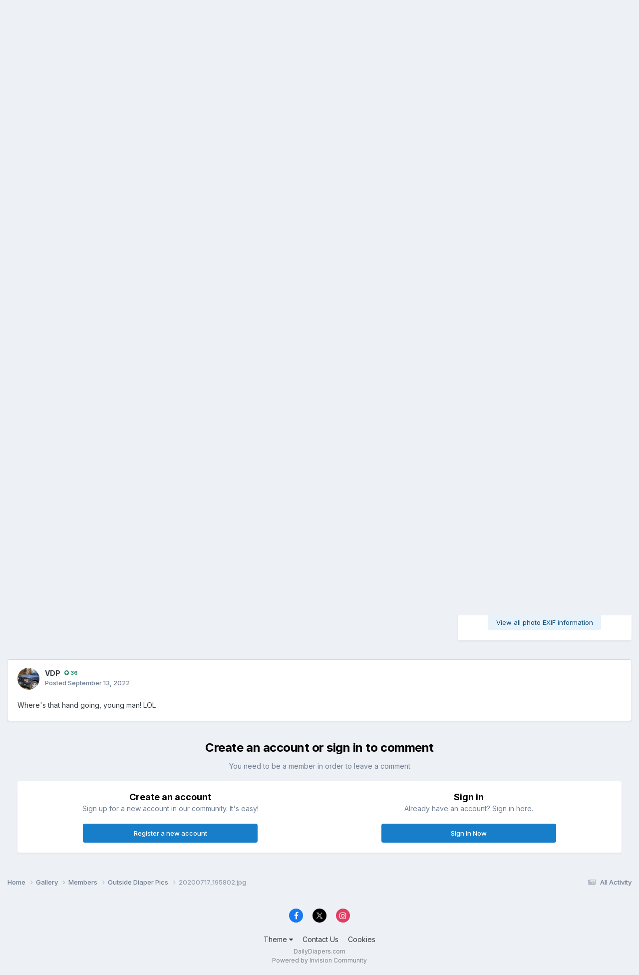

--- FILE ---
content_type: text/html;charset=UTF-8
request_url: https://www.dailydiapers.com/board/index.php?/gallery/image/50931-20200717_195802jpg/&tab=comments
body_size: 13904
content:
<!DOCTYPE html>
<html lang="en-US" dir="ltr">
	<head>
		<meta charset="utf-8">
		<title>20200717_195802.jpg - Members - [DD] Boards &amp; Chat</title>
		
			<script>
  (function(i,s,o,g,r,a,m){i['GoogleAnalyticsObject']=r;i[r]=i[r]||function(){
  (i[r].q=i[r].q||[]).push(arguments)},i[r].l=1*new Date();a=s.createElement(o),
  m=s.getElementsByTagName(o)[0];a.async=1;a.src=g;m.parentNode.insertBefore(a,m)
  })(window,document,'script','//www.google-analytics.com/analytics.js','ga');

  ga('create', 'UA-36111189-1', 'auto');
  ga('send', 'pageview');

</script>
		
		

	<meta name="viewport" content="width=device-width, initial-scale=1">



	<meta name="twitter:card" content="summary_large_image" />


	
		<meta name="twitter:site" content="@DDiapers" />
	



	
		
			
				<meta property="og:title" content="20200717_195802.jpg">
			
		
	

	
		
			
				<meta property="og:type" content="website">
			
		
	

	
		
			
				<meta property="og:url" content="https://www.dailydiapers.com/board/index.php?/gallery/image/50931-20200717_195802jpg/">
			
		
	

	
		
			
		
	

	
		
			
		
	

	
		
			
				<meta property="og:updated_time" content="2022-08-19T00:27:59Z">
			
		
	

	
		
			
				<meta name="keywords" content="public, diaper, diaper boy, outside diapers, twink, wetdiaper, vacation, diaper lover">
			
		
	

	
		
			
				<meta property="og:image" content="https://www.dailydiapers.com/board/uploads/monthly_2022_08/large.20200717_195802.jpg.326c3c8b3be372ce079461e4fa600a56.jpg">
			
		
	

	
		
			
				<meta property="og:image:type" content="image/jpeg">
			
		
	

	
		
			
				
					<meta property="og:object:tag" content="public">
				
					<meta property="og:object:tag" content="diaper">
				
					<meta property="og:object:tag" content="diaper boy">
				
					<meta property="og:object:tag" content="outside diapers">
				
					<meta property="og:object:tag" content="twink">
				
					<meta property="og:object:tag" content="wetdiaper">
				
					<meta property="og:object:tag" content="vacation">
				
					<meta property="og:object:tag" content="diaper lover">
				
			
		
	

	
		
			
				<meta property="og:site_name" content="[DD] Boards &amp; Chat">
			
		
	

	
		
			
				<meta property="og:locale" content="en_US">
			
		
	


	
		<link rel="canonical" href="https://www.dailydiapers.com/board/index.php?/gallery/image/50931-20200717_195802jpg/" />
	

	
		<link rel="preload" href="https://www.dailydiapers.com/board/uploads/monthly_2022_08/large.20200717_195802.jpg.326c3c8b3be372ce079461e4fa600a56.jpg" as="image" type="image/jpeg" />
	





<link rel="manifest" href="https://www.dailydiapers.com/board/index.php?/manifest.webmanifest/">
<meta name="msapplication-config" content="https://www.dailydiapers.com/board/index.php?/browserconfig.xml/">
<meta name="msapplication-starturl" content="/">
<meta name="application-name" content="[DD] Boards & Chat">
<meta name="apple-mobile-web-app-title" content="[DD] Boards & Chat">

	<meta name="theme-color" content="#ffffff">










<link rel="preload" href="//www.dailydiapers.com/board/applications/core/interface/font/fontawesome-webfont.woff2?v=4.7.0" as="font" crossorigin="anonymous">
		


	<link rel="preconnect" href="https://fonts.googleapis.com">
	<link rel="preconnect" href="https://fonts.gstatic.com" crossorigin>
	
		<link href="https://fonts.googleapis.com/css2?family=Inter:wght@300;400;500;600;700&display=swap" rel="stylesheet">
	



	<link rel='stylesheet' href='https://www.dailydiapers.com/board/uploads/css_built_1/341e4a57816af3ba440d891ca87450ff_framework.css?v=4f1bb2740c1760107726' media='all'>

	<link rel='stylesheet' href='https://www.dailydiapers.com/board/uploads/css_built_1/05e81b71abe4f22d6eb8d1a929494829_responsive.css?v=4f1bb2740c1760107726' media='all'>

	<link rel='stylesheet' href='https://www.dailydiapers.com/board/uploads/css_built_1/90eb5adf50a8c640f633d47fd7eb1778_core.css?v=4f1bb2740c1760107726' media='all'>

	<link rel='stylesheet' href='https://www.dailydiapers.com/board/uploads/css_built_1/5a0da001ccc2200dc5625c3f3934497d_core_responsive.css?v=4f1bb2740c1760107726' media='all'>

	<link rel='stylesheet' href='https://www.dailydiapers.com/board/uploads/css_built_1/37c6452ea623de41c991284837957128_gallery.css?v=4f1bb2740c1760107726' media='all'>

	<link rel='stylesheet' href='https://www.dailydiapers.com/board/uploads/css_built_1/22e9af7d7c6ac7ddc7db0f1b0d471efc_gallery_responsive.css?v=4f1bb2740c1760107726' media='all'>

	<link rel='stylesheet' href='https://www.dailydiapers.com/board/uploads/css_built_1/8a32dcbf06236254181d222455063219_global.css?v=4f1bb2740c1760107726' media='all'>





<link rel='stylesheet' href='https://www.dailydiapers.com/board/uploads/css_built_1/258adbb6e4f3e83cd3b355f84e3fa002_custom.css?v=4f1bb2740c1760107726' media='all'>




		
		

	</head>
	<body class="ipsApp ipsApp_front ipsJS_none ipsClearfix" data-controller="core.front.core.app"  data-message=""  data-pageapp="gallery" data-pagelocation="front" data-pagemodule="gallery" data-pagecontroller="view" data-pageid="50931"  >
      <a href="#ipsLayout_mainArea" class="ipsHide" title="Go to main content on this page" accesskey="m">Jump to content</a>
		
			<div id="ipsLayout_header" class="ipsClearfix">
				





				<header>
					<div class="ipsLayout_container">
						


<a href='https://www.dailydiapers.com/board/' id='elLogo' accesskey='1'><img src="https://www.dailydiapers.com/board/uploads/monthly_2021_11/DDweb-02.png.0c06f38ea7c6e581d61ce22dffdea106.png" alt='[DD] Boards &amp; Chat'></a>

						

	<ul id="elUserNav" class="ipsList_inline cSignedOut ipsResponsive_showDesktop">
		
        
		
        
        
            
            
	


	<li class='cUserNav_icon ipsHide' id='elCart_container'></li>
	<li class='elUserNav_sep ipsHide' id='elCart_sep'></li>

<li id="elSignInLink">
                <a href="https://www.dailydiapers.com/board/index.php?/login/" data-ipsmenu-closeonclick="false" data-ipsmenu id="elUserSignIn">
                    Existing user? Sign In  <i class="fa fa-caret-down"></i>
                </a>
                
<div id='elUserSignIn_menu' class='ipsMenu ipsMenu_auto ipsHide'>
	<form accept-charset='utf-8' method='post' action='https://www.dailydiapers.com/board/index.php?/login/'>
		<input type="hidden" name="csrfKey" value="533a113adf767b43395978399e6ee2fb">
		<input type="hidden" name="ref" value="aHR0cHM6Ly93d3cuZGFpbHlkaWFwZXJzLmNvbS9ib2FyZC9pbmRleC5waHA/L2dhbGxlcnkvaW1hZ2UvNTA5MzEtMjAyMDA3MTdfMTk1ODAyanBnLyZ0YWI9Y29tbWVudHM=">
		<div data-role="loginForm">
			
			
			
				
<div class="ipsPad ipsForm ipsForm_vertical">
	<h4 class="ipsType_sectionHead">Sign In</h4>
	<br><br>
	<ul class='ipsList_reset'>
		<li class="ipsFieldRow ipsFieldRow_noLabel ipsFieldRow_fullWidth">
			
			
				<input type="text" placeholder="Display Name" name="auth" autocomplete="username">
			
		</li>
		<li class="ipsFieldRow ipsFieldRow_noLabel ipsFieldRow_fullWidth">
			<input type="password" placeholder="Password" name="password" autocomplete="current-password">
		</li>
		<li class="ipsFieldRow ipsFieldRow_checkbox ipsClearfix">
			<span class="ipsCustomInput">
				<input type="checkbox" name="remember_me" id="remember_me_checkbox" value="1" checked aria-checked="true">
				<span></span>
			</span>
			<div class="ipsFieldRow_content">
				<label class="ipsFieldRow_label" for="remember_me_checkbox">Remember me</label>
				<span class="ipsFieldRow_desc">Not recommended on shared computers</span>
			</div>
		</li>
		<li class="ipsFieldRow ipsFieldRow_fullWidth">
			<button type="submit" name="_processLogin" value="usernamepassword" class="ipsButton ipsButton_primary ipsButton_small" id="elSignIn_submit">Sign In</button>
			
				<p class="ipsType_right ipsType_small">
					
						<a href='https://www.dailydiapers.com/board/index.php?/lostpassword/' data-ipsDialog data-ipsDialog-title='Forgot your password?'>
					
					Forgot your password?</a>
				</p>
			
		</li>
	</ul>
</div>
			
		</div>
	</form>
</div>
            </li>
            
        
		
			<li>
				
					<a href="https://www.dailydiapers.com/board/index.php?/register/"  id="elRegisterButton" class="ipsButton ipsButton_normal ipsButton_primary">Sign Up</a>
				
			</li>
		
	</ul>

						
<ul class='ipsMobileHamburger ipsList_reset ipsResponsive_hideDesktop'>
	<li data-ipsDrawer data-ipsDrawer-drawerElem='#elMobileDrawer'>
		<a href='#'>
			
			
				
			
			
			
			<i class='fa fa-navicon'></i>
		</a>
	</li>
</ul>
					</div>
				</header>
				

	<nav data-controller='core.front.core.navBar' class=' ipsResponsive_showDesktop'>
		<div class='ipsNavBar_primary ipsLayout_container '>
			<ul data-role="primaryNavBar" class='ipsClearfix'>
				


	
		
		
		<li  id='elNavSecondary_1' data-role="navBarItem" data-navApp="core" data-navExt="CustomItem">
			
			
				<a href="https://www.dailydiapers.com/board/"  data-navItem-id="1" >
					Browse<span class='ipsNavBar_active__identifier'></span>
				</a>
			
			
				<ul class='ipsNavBar_secondary ipsHide' data-role='secondaryNavBar'>
					


	
		
		
		<li  id='elNavSecondary_3' data-role="navBarItem" data-navApp="forums" data-navExt="Forums">
			
			
				<a href="https://www.dailydiapers.com/board/index.php"  data-navItem-id="3" >
					Forums<span class='ipsNavBar_active__identifier'></span>
				</a>
			
			
		</li>
	
	

	
	

	
		
		
		<li  id='elNavSecondary_10' data-role="navBarItem" data-navApp="core" data-navExt="AllActivity">
			
			
				<a href="https://www.dailydiapers.com/board/index.php?/discover/"  data-navItem-id="10" >
					All Activity<span class='ipsNavBar_active__identifier'></span>
				</a>
			
			
		</li>
	
	

	
		
		
		<li  id='elNavSecondary_11' data-role="navBarItem" data-navApp="core" data-navExt="YourActivityStreams">
			
			
				<a href="#"  data-navItem-id="11" >
					My Activity Streams<span class='ipsNavBar_active__identifier'></span>
				</a>
			
			
		</li>
	
	

	
		
		
		<li  id='elNavSecondary_8' data-role="navBarItem" data-navApp="core" data-navExt="StaffDirectory">
			
			
				<a href="https://www.dailydiapers.com/board/index.php?/staff/"  data-navItem-id="8" >
					Staff<span class='ipsNavBar_active__identifier'></span>
				</a>
			
			
		</li>
	
	

	
		
		
		<li  id='elNavSecondary_9' data-role="navBarItem" data-navApp="core" data-navExt="OnlineUsers">
			
			
				<a href="https://www.dailydiapers.com/board/index.php?/online/"  data-navItem-id="9" >
					Online Users<span class='ipsNavBar_active__identifier'></span>
				</a>
			
			
		</li>
	
	

	
		
		
		<li  id='elNavSecondary_24' data-role="navBarItem" data-navApp="core" data-navExt="Leaderboard">
			
			
				<a href="https://www.dailydiapers.com/board/index.php?/leaderboard/"  data-navItem-id="24" >
					Leaderboard<span class='ipsNavBar_active__identifier'></span>
				</a>
			
			
		</li>
	
	

	
		
		
		<li  id='elNavSecondary_17' data-role="navBarItem" data-navApp="cms" data-navExt="Pages">
			
			
				<a href="https://www.dailydiapers.com/board/index.php?/shop/"  data-navItem-id="17" >
					Shopping<span class='ipsNavBar_active__identifier'></span>
				</a>
			
			
		</li>
	
	

					<li class='ipsHide' id='elNavigationMore_1' data-role='navMore'>
						<a href='#' data-ipsMenu data-ipsMenu-appendTo='#elNavigationMore_1' id='elNavigationMore_1_dropdown'>More <i class='fa fa-caret-down'></i></a>
						<ul class='ipsHide ipsMenu ipsMenu_auto' id='elNavigationMore_1_dropdown_menu' data-role='moreDropdown'></ul>
					</li>
				</ul>
			
		</li>
	
	

	
		
		
			
		
		<li class='ipsNavBar_active' data-active id='elNavSecondary_4' data-role="navBarItem" data-navApp="gallery" data-navExt="Gallery">
			
			
				<a href="https://www.dailydiapers.com/board/index.php?/gallery/"  data-navItem-id="4" data-navDefault>
					Gallery<span class='ipsNavBar_active__identifier'></span>
				</a>
			
			
		</li>
	
	

	
		
		
		<li  id='elNavSecondary_5' data-role="navBarItem" data-navApp="blog" data-navExt="Blogs">
			
			
				<a href="https://www.dailydiapers.com/board/index.php?/blogs/"  data-navItem-id="5" >
					Blogs<span class='ipsNavBar_active__identifier'></span>
				</a>
			
			
		</li>
	
	

	
		
		
		<li  id='elNavSecondary_45' data-role="navBarItem" data-navApp="cms" data-navExt="Pages">
			
			
				<a href="https://www.dailydiapers.com/board/index.php?/chat/"  data-navItem-id="45" >
					Chat<span class='ipsNavBar_active__identifier'></span>
				</a>
			
			
		</li>
	
	

	
		
		
		<li  id='elNavSecondary_28' data-role="navBarItem" data-navApp="nexus" data-navExt="Store">
			
			
				<a href="https://www.dailydiapers.com/board/index.php?/store/"  data-navItem-id="28" >
					Store<span class='ipsNavBar_active__identifier'></span>
				</a>
			
			
				<ul class='ipsNavBar_secondary ipsHide' data-role='secondaryNavBar'>
					


	
		
		
		<li  id='elNavSecondary_29' data-role="navBarItem" data-navApp="nexus" data-navExt="Donations">
			
			
				<a href="https://www.dailydiapers.com/board/index.php?/clients/donations/"  data-navItem-id="29" >
					Donations<span class='ipsNavBar_active__identifier'></span>
				</a>
			
			
		</li>
	
	

	
	

	
	

	
	

					<li class='ipsHide' id='elNavigationMore_28' data-role='navMore'>
						<a href='#' data-ipsMenu data-ipsMenu-appendTo='#elNavigationMore_28' id='elNavigationMore_28_dropdown'>More <i class='fa fa-caret-down'></i></a>
						<ul class='ipsHide ipsMenu ipsMenu_auto' id='elNavigationMore_28_dropdown_menu' data-role='moreDropdown'></ul>
					</li>
				</ul>
			
		</li>
	
	

	
	

	
		
		
		<li  id='elNavSecondary_44' data-role="navBarItem" data-navApp="core" data-navExt="Clubs">
			
			
				<a href="https://www.dailydiapers.com/board/index.php?/clubs/"  data-navItem-id="44" >
					Clubs<span class='ipsNavBar_active__identifier'></span>
				</a>
			
			
		</li>
	
	

	
		
		
		<li  id='elNavSecondary_46' data-role="navBarItem" data-navApp="nexus" data-navExt="Subscriptions">
			
			
				<a href="https://www.dailydiapers.com/board/index.php?/subscriptions/"  data-navItem-id="46" >
					Subscriptions<span class='ipsNavBar_active__identifier'></span>
				</a>
			
			
		</li>
	
	

				<li class='ipsHide' id='elNavigationMore' data-role='navMore'>
					<a href='#' data-ipsMenu data-ipsMenu-appendTo='#elNavigationMore' id='elNavigationMore_dropdown'>More</a>
					<ul class='ipsNavBar_secondary ipsHide' data-role='secondaryNavBar'>
						<li class='ipsHide' id='elNavigationMore_more' data-role='navMore'>
							<a href='#' data-ipsMenu data-ipsMenu-appendTo='#elNavigationMore_more' id='elNavigationMore_more_dropdown'>More <i class='fa fa-caret-down'></i></a>
							<ul class='ipsHide ipsMenu ipsMenu_auto' id='elNavigationMore_more_dropdown_menu' data-role='moreDropdown'></ul>
						</li>
					</ul>
				</li>
			</ul>
			

	<div id="elSearchWrapper">
		<div id='elSearch' data-controller="core.front.core.quickSearch">
			<form accept-charset='utf-8' action='//www.dailydiapers.com/board/index.php?/search/&amp;do=quicksearch' method='post'>
                <input type='search' id='elSearchField' placeholder='Search...' name='q' autocomplete='off' aria-label='Search'>
                <details class='cSearchFilter'>
                    <summary class='cSearchFilter__text'></summary>
                    <ul class='cSearchFilter__menu'>
                        
                        <li><label><input type="radio" name="type" value="all"  checked><span class='cSearchFilter__menuText'>Everywhere</span></label></li>
                        
                            
                                <li><label><input type="radio" name="type" value='contextual_{&quot;type&quot;:&quot;gallery_image&quot;,&quot;nodes&quot;:2}'><span class='cSearchFilter__menuText'>This Category</span></label></li>
                            
                                <li><label><input type="radio" name="type" value='contextual_{&quot;type&quot;:&quot;gallery_image&quot;,&quot;item&quot;:50931}'><span class='cSearchFilter__menuText'>This Image</span></label></li>
                            
                        
                        
                            <li><label><input type="radio" name="type" value="core_statuses_status"><span class='cSearchFilter__menuText'>Status Updates</span></label></li>
                        
                            <li><label><input type="radio" name="type" value="forums_topic"><span class='cSearchFilter__menuText'>Topics</span></label></li>
                        
                            <li><label><input type="radio" name="type" value="gallery_image"><span class='cSearchFilter__menuText'>Images</span></label></li>
                        
                            <li><label><input type="radio" name="type" value="gallery_album_item"><span class='cSearchFilter__menuText'>Albums</span></label></li>
                        
                            <li><label><input type="radio" name="type" value="cms_pages_pageitem"><span class='cSearchFilter__menuText'>Pages</span></label></li>
                        
                            <li><label><input type="radio" name="type" value="cms_records1"><span class='cSearchFilter__menuText'>Article</span></label></li>
                        
                            <li><label><input type="radio" name="type" value="nexus_package_item"><span class='cSearchFilter__menuText'>Products</span></label></li>
                        
                            <li><label><input type="radio" name="type" value="core_members"><span class='cSearchFilter__menuText'>Members</span></label></li>
                        
                    </ul>
                </details>
				<button class='cSearchSubmit' type="submit" aria-label='Search'><i class="fa fa-search"></i></button>
			</form>
		</div>
	</div>

		</div>
	</nav>

				
<ul id='elMobileNav' class='ipsResponsive_hideDesktop' data-controller='core.front.core.mobileNav'>
	
		
			
			
				
				
			
				
				
			
				
					<li id='elMobileBreadcrumb'>
						<a href='https://www.dailydiapers.com/board/index.php?/gallery/album/4332-outside-diaper-pics/'>
							<span>Outside Diaper Pics</span>
						</a>
					</li>
				
				
			
				
				
			
		
	
	
	
	<li >
		<a data-action="defaultStream" href='https://www.dailydiapers.com/board/index.php?/discover/'><i class="fa fa-newspaper-o" aria-hidden="true"></i></a>
	</li>

	

	
		<li class='ipsJS_show'>
			<a href='https://www.dailydiapers.com/board/index.php?/search/'><i class='fa fa-search'></i></a>
		</li>
	
</ul>
			</div>
		
		<main id="ipsLayout_body" class="ipsLayout_container">
			<div id="ipsLayout_contentArea">
				<div id="ipsLayout_contentWrapper">
					
<nav class='ipsBreadcrumb ipsBreadcrumb_top ipsFaded_withHover'>
	

	<ul class='ipsList_inline ipsPos_right'>
		
		<li >
			<a data-action="defaultStream" class='ipsType_light '  href='https://www.dailydiapers.com/board/index.php?/discover/'><i class="fa fa-newspaper-o" aria-hidden="true"></i> <span>All Activity</span></a>
		</li>
		
	</ul>

	<ul data-role="breadcrumbList">
		<li>
			<a title="Home" href='https://www.dailydiapers.com/board/'>
				<span>Home <i class='fa fa-angle-right'></i></span>
			</a>
		</li>
		
		
			<li>
				
					<a href='https://www.dailydiapers.com/board/index.php?/gallery/'>
						<span>Gallery <i class='fa fa-angle-right' aria-hidden="true"></i></span>
					</a>
				
			</li>
		
			<li>
				
					<a href='https://www.dailydiapers.com/board/index.php?/gallery/category/2-members/'>
						<span>Members <i class='fa fa-angle-right' aria-hidden="true"></i></span>
					</a>
				
			</li>
		
			<li>
				
					<a href='https://www.dailydiapers.com/board/index.php?/gallery/album/4332-outside-diaper-pics/'>
						<span>Outside Diaper Pics <i class='fa fa-angle-right' aria-hidden="true"></i></span>
					</a>
				
			</li>
		
			<li>
				
					20200717_195802.jpg
				
			</li>
		
	</ul>
</nav>
					
					<div id="ipsLayout_mainArea">
						<Center><table align="center" cellpadding="5" cellspacing="5">
	<tr>
		<td>
		<a href="https://www.llmedico.com/adult-diapers/" target="_blank">
		<img alt="LL Medico Diapers and More" class="auto-style1" height="126" src="https://dailydiapers.com/1/dd-banner.jpg" width="450" /></a></td>
	</tr>
</table>
</center>
						
						
						

	




						



<div data-controller='gallery.front.view.image' data-lightboxURL='https://www.dailydiapers.com/board/index.php?/gallery/image/50931-20200717_195802jpg/'>
	<div class='ipsColumns ipsMargin_bottom'>
		<div class='ipsColumn ipsColumn_fluid'>
			<div class='cGalleryLightbox_inner' data-role="imageSizer">
				<div class='elGalleryHeader'>
					

<div id='elGalleryImage' class='elGalleryImage' data-role="imageFrame" data-imageSizes='{&quot;large&quot;:[1600,900],&quot;small&quot;:[240,135]}'>
	
		<div class='cGalleryViewImage' data-role='notesWrapper' data-controller='gallery.front.view.notes' data-imageID='50931'  data-notesData='[]'>
			<div>
				<a href='https://www.dailydiapers.com/board/uploads/monthly_2022_08/large.20200717_195802.jpg.326c3c8b3be372ce079461e4fa600a56.jpg' title='View in lightbox' data-ipsLightbox>
					<img src='https://www.dailydiapers.com/board/uploads/monthly_2022_08/large.20200717_195802.jpg.326c3c8b3be372ce079461e4fa600a56.jpg' alt="20200717_195802.jpg" title='20200717_195802.jpg' data-role='theImage'>
				</a>
            </div>
			
		</div>
        	


		<div class='cGalleryImageFade'>
			<div class='cGalleryImageBottomBar'>
				<div class='cGalleryCreditInfo ipsType_normal ipsHide'>
					

					
				</div>
				
					<ul class='ipsList_inline'>
						<li>
							<a href='#' data-ipsMenu data-ipsMenu-above='true' id='elImageTools' class='ipsButton ipsButton_link ipsButton_verySmall ipsJS_show cGalleryViewImage_controls'>Image Tools <i class='fa fa-caret-down'></i></a>
						</li>
					</ul>
					<ul class='ipsMenu ipsMenu_auto ipsHide' id='elImageTools_menu'>
						
						
						
							<li class='ipsMenu_item'>
								<a href='https://www.dailydiapers.com/board/index.php?/gallery/image/50931-20200717_195802jpg/&amp;do=download' title='Download'><i class='fa fa-fw fa-download'></i> Download</a>
							</li>
						
					</ul>
				
			</div>
		</div>
	
	<span class='elGalleryImageNav'>
       
            <a href='https://www.dailydiapers.com/board/index.php?/gallery/image/50931-20200717_195802jpg/&amp;browse=1&amp;do=previous' class='elGalleryImageNav_prev' data-action="prevMedia"><i class='fa fa-angle-left'></i></a>
            <a href='https://www.dailydiapers.com/board/index.php?/gallery/image/50931-20200717_195802jpg/&amp;browse=1&amp;do=next' class='elGalleryImageNav_next' data-action="nextMedia"><i class='fa fa-angle-right'></i></a>
        
	</span>
</div>
				</div>
			</div>
            
            
            
			<div class='cGalleryImageThumbs'>
				<ol class='cGalleryCarousel' id='gallery-image-thumbs'>
                    
					
			            <li class='cGalleryCarousel__item'>
			            	<div class='ipsImageBlock'>
				                
					                <a href='https://www.dailydiapers.com/board/index.php?/gallery/image/50936-fotogenic_0bf03045-bf47-4feb-a4eb-ad10db3e4154jpg/' title='View the image Fotogenic_0bf03045-bf47-4feb-a4eb-ad10db3e4154.jpg' class='ipsImageBlock__main'>
					                	<img src='https://www.dailydiapers.com/board/uploads/monthly_2022_08/small.Fotogenic_0bf03045-bf47-4feb-a4eb-ad10db3e4154.jpg.8cba54b0985c0cebda4740cafdc45d50.jpg' alt="Fotogenic_0bf03045-bf47-4feb-a4eb-ad10db3e4154.jpg" loading="lazy">
					                </a>
				                
                            	

                            </div>
                        </li>
                        
			        
			            <li class='cGalleryCarousel__item'>
			            	<div class='ipsImageBlock'>
				                
					                <a href='https://www.dailydiapers.com/board/index.php?/gallery/image/50935-fotogenic_7abc4cf5-82aa-4152-982d-bf5d598dd2cdjpg/' title='View the image Fotogenic_7abc4cf5-82aa-4152-982d-bf5d598dd2cd.jpg' class='ipsImageBlock__main'>
					                	<img src='https://www.dailydiapers.com/board/uploads/monthly_2022_08/small.Fotogenic_7abc4cf5-82aa-4152-982d-bf5d598dd2cd.jpg.a416affb37a484cb5a7019009efa683f.jpg' alt="Fotogenic_7abc4cf5-82aa-4152-982d-bf5d598dd2cd.jpg" loading="lazy">
					                </a>
				                
                            	

                            </div>
                        </li>
                        
			        
			            <li class='cGalleryCarousel__item'>
			            	<div class='ipsImageBlock'>
				                
					                <a href='https://www.dailydiapers.com/board/index.php?/gallery/image/50934-fotogenic_694c08d5-01c7-4347-90cf-4c2eb53c6e5djpg/' title='View the image Fotogenic_694c08d5-01c7-4347-90cf-4c2eb53c6e5d.jpg' class='ipsImageBlock__main'>
					                	<img src='https://www.dailydiapers.com/board/uploads/monthly_2022_08/small.Fotogenic_694c08d5-01c7-4347-90cf-4c2eb53c6e5d.jpg.94aea7302c2ba815d2607fbca9ea803a.jpg' alt="Fotogenic_694c08d5-01c7-4347-90cf-4c2eb53c6e5d.jpg" loading="lazy">
					                </a>
				                
                            	

                            </div>
                        </li>
                        
			        
			            <li class='cGalleryCarousel__item'>
			            	<div class='ipsImageBlock'>
				                
					                <a href='https://www.dailydiapers.com/board/index.php?/gallery/image/50932-20200719_215546jpg/' title='View the image 20200719_215546.jpg' class='ipsImageBlock__main'>
					                	<img src='https://www.dailydiapers.com/board/uploads/monthly_2022_08/small.20200719_215546.jpg.706cd2115862d4286d8bd30cc711490d.jpg' alt="20200719_215546.jpg" loading="lazy">
					                </a>
				                
                            	

                            </div>
                        </li>
                        
			        

                    <li class='cGalleryCarousel__item cGalleryCarousel__item--active'>
                    	<div class='ipsImageBlock'>
	                        
	                            <a href='https://www.dailydiapers.com/board/index.php?/gallery/image/50931-20200717_195802jpg/' title='View the image 20200717_195802.jpg' class='ipsImageBlock__main'>
	                                <img src='https://www.dailydiapers.com/board/uploads/monthly_2022_08/small.20200717_195802.jpg.9c55791d91439b9e09d5833f2f8c2b26.jpg' alt="20200717_195802.jpg" loading="lazy">
	                            </a>
                        	
                        	

                        </div>
                        
                    </li>

                    
                        <li class='cGalleryCarousel__item'>
                        	<div class='ipsImageBlock'>
	                            
	                                <a href='https://www.dailydiapers.com/board/index.php?/gallery/image/50930-20200717_195837jpg/' title='View the image 20200717_195837.jpg' class='ipsImageBlock__main'>
	                                    <img src='https://www.dailydiapers.com/board/uploads/monthly_2022_08/small.20200717_195837.jpg.7d35ee26eee1e1c4c0c799803fdbef65.jpg' alt="20200717_195837.jpg" loading="lazy">
	                                </a>
	                            
	                            

	                        </div>
                        </li>
                        
                        
                    
                        <li class='cGalleryCarousel__item'>
                        	<div class='ipsImageBlock'>
	                            
	                                <a href='https://www.dailydiapers.com/board/index.php?/gallery/image/50929-picsart_07-15-071150jpg/' title='View the image PicsArt_07-15-07.11.50.jpg' class='ipsImageBlock__main'>
	                                    <img src='https://www.dailydiapers.com/board/uploads/monthly_2022_08/small.PicsArt_07-15-07_11_50.jpg.7ea05e5abf62ce40ff4278a619edb531.jpg' alt="PicsArt_07-15-07.11.50.jpg" loading="lazy">
	                                </a>
	                            
	                            

	                        </div>
                        </li>
                        
                        
                    
                        <li class='cGalleryCarousel__item'>
                        	<div class='ipsImageBlock'>
	                            
	                                <a href='https://www.dailydiapers.com/board/index.php?/gallery/image/50928-picsart_07-15-071109jpg/' title='View the image PicsArt_07-15-07.11.09.jpg' class='ipsImageBlock__main'>
	                                    <img src='https://www.dailydiapers.com/board/uploads/monthly_2022_08/small.PicsArt_07-15-07_11_09.jpg.324d1d4f95cb327b84015a8abdd0539e.jpg' alt="PicsArt_07-15-07.11.09.jpg" loading="lazy">
	                                </a>
	                            
	                            

	                        </div>
                        </li>
                        
                        
                    
                        <li class='cGalleryCarousel__item'>
                        	<div class='ipsImageBlock'>
	                            
	                                <a href='https://www.dailydiapers.com/board/index.php?/gallery/image/50927-picsart_07-16-083018jpg/' title='View the image PicsArt_07-16-08.30.18.jpg' class='ipsImageBlock__main'>
	                                    <img src='https://www.dailydiapers.com/board/uploads/monthly_2022_08/small.PicsArt_07-16-08_30_18.jpg.9b3f645c4c2f027de89c25cee82d0b2c.jpg' alt="PicsArt_07-16-08.30.18.jpg" loading="lazy">
	                                </a>
	                            
	                            

	                        </div>
                        </li>
                        
                        
                            
				</ol>
                <div class='cGalleryCarouselNav cGalleryCarouselNav--overlay' data-carousel-controls='gallery-image-thumbs' data-controller="gallery.front.browse.carousel" hidden>
                    <button class='cGalleryCarouselNav__button' data-carousel-arrow='prev' aria-label='Previous' role='button'>
                        <svg aria-hidden="true" xmlns="http://www.w3.org/2000/svg" viewBox="0 0 320 512" width="10"><path d="M34.52 239.03L228.87 44.69c9.37-9.37 24.57-9.37 33.94 0l22.67 22.67c9.36 9.36 9.37 24.52.04 33.9L131.49 256l154.02 154.75c9.34 9.38 9.32 24.54-.04 33.9l-22.67 22.67c-9.37 9.37-24.57 9.37-33.94 0L34.52 272.97c-9.37-9.37-9.37-24.57 0-33.94z"/></svg>
                    </button>
                    <button class='cGalleryCarouselNav__button' data-carousel-arrow='next' aria-label='Next' role='button'>
                        <svg aria-hidden="true" xmlns="http://www.w3.org/2000/svg" viewBox="0 0 320 512" width="10"><path d="M285.476 272.971L91.132 467.314c-9.373 9.373-24.569 9.373-33.941 0l-22.667-22.667c-9.357-9.357-9.375-24.522-.04-33.901L188.505 256 34.484 101.255c-9.335-9.379-9.317-24.544.04-33.901l22.667-22.667c9.373-9.373 24.569-9.373 33.941 0L285.475 239.03c9.373 9.372 9.373 24.568.001 33.941z"/></svg>
                    </button>
                </div>
			</div>
            
		</div>
	</div>

	<section data-role='imageInfo'>
		




<div class='ipsColumns ipsColumns_collapsePhone ipsResponsive_pull ipsSpacer_bottom'>
	<div class='ipsColumn ipsColumn_fluid'>
		

		<div class='ipsBox'>
			<div class='ipsPadding' data-role='imageDescription'>
				<div class='ipsFlex ipsFlex-ai:center ipsFlex-fw:wrap ipsGap:4'>
					<div class='ipsFlex-flex:11'>
						<h1 class='ipsType_pageTitle ipsContained_container'>
							
							
							
							
							
								<span class='ipsContained ipsType_break'>20200717_195802.jpg</span>
							
						</h1>
						
							


	
		<ul class='ipsTags ipsList_inline ' >
			
				
					

<li >
	
	<a href="https://www.dailydiapers.com/board/index.php?/search/&amp;tags=public" class='ipsTag' title="Find other content tagged with 'public'" rel="tag" data-tag-label="public"><span>public</span></a>
	
</li>
				
					

<li >
	
	<a href="https://www.dailydiapers.com/board/index.php?/search/&amp;tags=diaper" class='ipsTag' title="Find other content tagged with 'diaper'" rel="tag" data-tag-label="diaper"><span>diaper</span></a>
	
</li>
				
					

<li >
	
	<a href="https://www.dailydiapers.com/board/index.php?/search/&amp;tags=diaper%20boy" class='ipsTag' title="Find other content tagged with 'diaper boy'" rel="tag" data-tag-label="diaper boy"><span>diaper boy</span></a>
	
</li>
				
					

<li >
	
	<a href="https://www.dailydiapers.com/board/index.php?/search/&amp;tags=outside%20diapers" class='ipsTag' title="Find other content tagged with 'outside diapers'" rel="tag" data-tag-label="outside diapers"><span>outside diapers</span></a>
	
</li>
				
					

<li >
	
	<a href="https://www.dailydiapers.com/board/index.php?/search/&amp;tags=twink" class='ipsTag' title="Find other content tagged with 'twink'" rel="tag" data-tag-label="twink"><span>twink</span></a>
	
</li>
				
					

<li >
	
	<a href="https://www.dailydiapers.com/board/index.php?/search/&amp;tags=wetdiaper" class='ipsTag' title="Find other content tagged with 'wetdiaper'" rel="tag" data-tag-label="wetdiaper"><span>wetdiaper</span></a>
	
</li>
				
					

<li >
	
	<a href="https://www.dailydiapers.com/board/index.php?/search/&amp;tags=vacation" class='ipsTag' title="Find other content tagged with 'vacation'" rel="tag" data-tag-label="vacation"><span>vacation</span></a>
	
</li>
				
					

<li >
	
	<a href="https://www.dailydiapers.com/board/index.php?/search/&amp;tags=diaper%20lover" class='ipsTag' title="Find other content tagged with 'diaper lover'" rel="tag" data-tag-label="diaper lover"><span>diaper lover</span></a>
	
</li>
				
			
			
		</ul>
		
	

						
					</div>
				</div>
				<hr class='ipsHr'>
				<div class='ipsPageHeader__meta ipsFlex ipsFlex-jc:between ipsFlex-ai:center ipsFlex-fw:wrap ipsGap:3'>
					<div class='ipsFlex-flex:11'>
						<div class='ipsPhotoPanel ipsPhotoPanel_mini ipsClearfix'>
							


	<a href="https://www.dailydiapers.com/board/index.php?/profile/104656-kinkytwinkgamer/" rel="nofollow" data-ipsHover data-ipsHover-width="370" data-ipsHover-target="https://www.dailydiapers.com/board/index.php?/profile/104656-kinkytwinkgamer/&amp;do=hovercard" class="ipsUserPhoto ipsUserPhoto_mini" title="Go to Kinkytwinkgamer's profile">
		<img src='https://www.dailydiapers.com/board/uploads/monthly_2023_04/_20230415_114803915.thumb.jpg.9ab124fb9eca2d137f450490447b4574.jpg' alt='Kinkytwinkgamer' loading="lazy">
	</a>

							<div>
								<p class='ipsType_reset ipsType_normal ipsType_blendLinks'>
									By 


<a href='https://www.dailydiapers.com/board/index.php?/profile/104656-kinkytwinkgamer/' rel="nofollow" data-ipsHover data-ipsHover-width='370' data-ipsHover-target='https://www.dailydiapers.com/board/index.php?/profile/104656-kinkytwinkgamer/&amp;do=hovercard&amp;referrer=https%253A%252F%252Fwww.dailydiapers.com%252Fboard%252Findex.php%253F%252Fgallery%252Fimage%252F50931-20200717_195802jpg%252F%2526tab%253Dcomments' title="Go to Kinkytwinkgamer's profile" class="ipsType_break">Kinkytwinkgamer</a>
								</p>
								<ul class='ipsList_inline'>
									<li class='ipsType_light'><time datetime='2022-08-19T00:27:59Z' title='08/19/2022 12:27  AM' data-short='3 yr'>August 19, 2022</time></li>
									<li class='ipsType_light'>1,051 views</li>
									
										<li><a href='https://www.dailydiapers.com/board/index.php?/profile/104656-kinkytwinkgamer/content/&amp;type=gallery_image'>View Kinkytwinkgamer's images</a></li>
									
								</ul>
							</div>
						</div>
					</div>
					<div class='ipsFlex-flex:01 ipsResponsive_hidePhone'>
						<div class='ipsShareLinks'>
							
                            

							



							

<div data-followApp='gallery' data-followArea='image' data-followID='50931' data-controller='core.front.core.followButton'>
	

	<a href='https://www.dailydiapers.com/board/index.php?/login/' rel="nofollow" class="ipsFollow ipsPos_middle ipsButton ipsButton_light ipsButton_verySmall ipsButton_disabled" data-role="followButton" data-ipsTooltip title='Sign in to follow this'>
		<span>Followers</span>
		<span class='ipsCommentCount'>0</span>
	</a>

</div>
						</div>
					</div>
				</div>
				
				

				

					

				

					

				
			</div>
			<div class='ipsItemControls'>
				
					

	<div data-controller='core.front.core.reaction' class='ipsItemControls_right ipsClearfix '>	
		<div class='ipsReact ipsPos_right'>
			
				
				<div class='ipsReact_blurb ' data-role='reactionBlurb'>
					
						

	
	<ul class='ipsReact_reactions'>
		
		
			
				
				<li class='ipsReact_reactCount'>
					
						<span data-ipsTooltip title="Like">
					
							<span>
								<img src='https://www.dailydiapers.com/board/uploads/reactions/react_like.png' alt="Like" loading="lazy">
							</span>
							<span>
								1
							</span>
					
						</span>
					
				</li>
			
		
	</ul>

					
				</div>
			
			
			
		</div>
	</div>

				
				<ul class='ipsComment_controls ipsClearfix ipsItemControls_left'>
					
				</ul>
			</div>
		</div>
	</div>
	<div class='ipsColumn ipsColumn_veryWide' id='elGalleryImageStats'>
		<div class='ipsBox ipsPadding' data-role="imageStats">
			

			

            <div>
                <h2 class='ipsType_minorHeading ipsType_break'>From the album: </h2>
                <h3 class='ipsType_sectionHead'><a href='https://www.dailydiapers.com/board/index.php?/gallery/album/4332-outside-diaper-pics/'>Outside Diaper Pics</a></h3>
                <span class='ipsType_light'>&middot; 36 images</span>
                <ul class='ipsList_reset ipsMargin_top ipsHide'>
                    <li><i class='fa fa-camera'></i> 36 images</li>
                    
                        <li><i class='fa fa-comment'></i> 3 comments</li>
                    
                    
                        <li><i class='fa fa-comment'></i> 3 image comments</li>
                    
                </ul>
            </div>
            <hr class='ipsHr'>

			
				<h2 class='ipsType_minorHeading ipsType_break ipsMargin_bottom:half'>Photo Information</h2>
				<div class='cGalleryExif'>
					
						<ul class='cGalleryExif_data'>
							
								<li>
									<span class='cGalleryExif_data__icon'><i class="fa fa-camera-retro" aria-hidden="true"></i></span>
									<span class='cGalleryExif_data__label'>Taken with</span>
									<span class='cGalleryExif_data__value'>samsung SM-G965U</span>
								</li>
							
							
								<li>
									<span class='cGalleryExif_data__icon'><i class='fa fa-arrows-h'></i></span>
									<span class='cGalleryExif_data__label'>Focal Length</span>
									<span class='cGalleryExif_data__value'>2.9 mm</span>
								</li>
							
							
								<li>
									<span class='cGalleryExif_data__icon'><i class='fa fa-clock-o'></i></span>
									<span class='cGalleryExif_data__label'>Exposure Time</span>
									<span class='cGalleryExif_data__value'>1/362</span>
								</li>
							
							
								<li>
									<span class='cGalleryExif_data__icon'><span class='cGalleryExif_f'>f</span></span>
									<span class='cGalleryExif_data__label'>Aperture</span>
									<span class='cGalleryExif_data__value'>f/1.7</span>
								</li>
							
							
								<li>
									<span class='cGalleryExif_data__icon'><i class="fa fa-camera" aria-hidden="true"></i></span>
									<span class='cGalleryExif_data__label'>ISO Speed</span>
									<span class='cGalleryExif_data__value'>
										
											
												40
											
										
									</span>
								</li>
							
						</ul>
						<div class='ipsType_center ipsMargin_top'>
							<a href='https://www.dailydiapers.com/board/index.php?/gallery/image/50931-20200717_195802jpg/&amp;do=metadata' data-ipsDialog data-ipsdialog-size="narrow" data-ipsDialog-title='View all photo EXIF information' class='ipsButton ipsButton_light ipsButton_verySmall'>View all photo EXIF information</a>
						</div>
					
				</div>
			
		</div>
	</div>
</div>


<div class='ipsBox ipsPadding ipsResponsive_pull ipsResponsive_showPhone ipsMargin_top'>
	<div class='ipsShareLinks'>
		
        

		



		

<div data-followApp='gallery' data-followArea='image' data-followID='50931' data-controller='core.front.core.followButton'>
	

	<a href='https://www.dailydiapers.com/board/index.php?/login/' rel="nofollow" class="ipsFollow ipsPos_middle ipsButton ipsButton_light ipsButton_verySmall ipsButton_disabled" data-role="followButton" data-ipsTooltip title='Sign in to follow this'>
		<span>Followers</span>
		<span class='ipsCommentCount'>0</span>
	</a>

</div>
	</div>
</div>
	</section>

	<div data-role='imageComments'>
	
		<br>
		
		
<div data-controller='core.front.core.commentFeed, core.front.core.ignoredComments' data-autoPoll data-baseURL='https://www.dailydiapers.com/board/index.php?/gallery/image/50931-20200717_195802jpg/' data-lastPage data-feedID='image-50931' id='comments'>
	

	

<div data-controller='core.front.core.recommendedComments' data-url='https://www.dailydiapers.com/board/index.php?/gallery/image/50931-20200717_195802jpg/&amp;tab=comments&amp;recommended=comments' class='ipsAreaBackground ipsPad ipsBox ipsBox_transparent ipsSpacer_bottom ipsRecommendedComments ipsHide'>
	<div data-role="recommendedComments">
		<h2 class='ipsType_sectionHead ipsType_large'>Recommended Comments</h2>
		
	</div>
</div>
	




	<div data-role='commentFeed' data-controller='core.front.core.moderation'>
		
			<form action="https://www.dailydiapers.com/board/index.php?/gallery/image/50931-20200717_195802jpg/&amp;csrfKey=533a113adf767b43395978399e6ee2fb&amp;do=multimodComment" method="post" data-ipsPageAction data-role='moderationTools'>
				
				
					
					
					




<a id='findComment-8625'></a>
<a id='comment-8625'></a>
<article  id='elComment_8625' class='ipsBox ipsBox--child ipsComment  ipsComment_parent ipsClearfix ipsClear   '>
	

<div id='comment-8625_wrap' data-controller='core.front.core.comment' data-commentApp='gallery' data-commentType='gallery' data-commentID="8625" data-quoteData='{&quot;userid&quot;:100998,&quot;username&quot;:&quot;VDP&quot;,&quot;timestamp&quot;:1663079036,&quot;contentapp&quot;:&quot;gallery&quot;,&quot;contenttype&quot;:&quot;gallery&quot;,&quot;contentclass&quot;:&quot;gallery_Image&quot;,&quot;contentid&quot;:50931,&quot;contentcommentid&quot;:8625}' class='ipsComment_content ipsType_medium'>
	
	

	<div class='ipsComment_header ipsFlex ipsFlex-ai:start ipsFlex-jc:between'>
		<div class='ipsPhotoPanel ipsPhotoPanel_mini'>
			


	<a href="https://www.dailydiapers.com/board/index.php?/profile/100998-vdp/" rel="nofollow" data-ipsHover data-ipsHover-width="370" data-ipsHover-target="https://www.dailydiapers.com/board/index.php?/profile/100998-vdp/&amp;do=hovercard" class="ipsUserPhoto ipsUserPhoto_mini" title="Go to VDP's profile">
		<img src='https://www.dailydiapers.com/board/uploads/monthly_2022_05/RR2.thumb.jpg.5dbd7f54719fbd3219425f13ea07e2e7.jpg' alt='VDP' loading="lazy">
	</a>

			<div>
				<h3 class='ipsComment_author ipsType_blendLinks'>
					<strong class='ipsType_normal'>


<a href='https://www.dailydiapers.com/board/index.php?/profile/100998-vdp/' rel="nofollow" data-ipsHover data-ipsHover-width='370' data-ipsHover-target='https://www.dailydiapers.com/board/index.php?/profile/100998-vdp/&amp;do=hovercard&amp;referrer=https%253A%252F%252Fwww.dailydiapers.com%252Fboard%252Findex.php%253F%252Fgallery%252Fimage%252F50931-20200717_195802jpg%252F%2526tab%253Dcomments' title="Go to VDP's profile" class="ipsType_break">VDP</a></strong>
					
					

	
		<span title="Member's total reputation" data-ipsTooltip class='ipsRepBadge ipsRepBadge_positive'>
	
			<i class='fa fa-plus-circle'></i> 36
	
		</span>
	

				</h3>
				<p class='ipsComment_meta ipsType_light ipsType_medium'>
					
					Posted <time datetime='2022-09-13T14:23:56Z' title='09/13/2022 02:23  PM' data-short='3 yr'>September 13, 2022</time>
					
					
					
					
				</p>

				
			</div>
		</div>
		<div class='ipsType_reset ipsType_light ipsType_blendLinks ipsComment_toolWrap'>
			
		</div>
	</div>
	<div class='ipsPadding sm:ipsPadding_vertical:half'>
		<div data-role='commentContent' class='ipsType_normal ipsType_richText ipsContained' data-controller='core.front.core.lightboxedImages'>
			
			
<p>
	Where's that hand going, young man! LOL
</p>


			
		</div>
	</div>
	

	

</div>
</article>
				
				
<input type="hidden" name="csrfKey" value="533a113adf767b43395978399e6ee2fb" />


			</form>
		
	</div>			
	

	
	<a id='replyForm'></a>
	<div data-role='replyArea' class='cTopicPostArea_noSize ipsSpacer_top'>
		
			
				

<div>
	<input type="hidden" name="csrfKey" value="533a113adf767b43395978399e6ee2fb">
	
		<div class='ipsType_center ipsPad cGuestTeaser'>
			
				<h2 class='ipsType_pageTitle'>Create an account or sign in to comment</h2>
				<p class='ipsType_light ipsType_normal ipsType_reset ipsSpacer_top ipsSpacer_half'>You need to be a member in order to leave a comment</p>
			
	
			<div class='ipsBox ipsPad ipsSpacer_top'>
				<div class='ipsGrid ipsGrid_collapsePhone'>
					<div class='ipsGrid_span6 cGuestTeaser_left'>
						<h2 class='ipsType_sectionHead'>Create an account</h2>
						<p class='ipsType_normal ipsType_reset ipsType_light ipsSpacer_bottom'>Sign up for a new account in our community. It's easy!</p>
						
							<a href='https://www.dailydiapers.com/board/index.php?/register/' class='ipsButton ipsButton_primary ipsButton_small' >
						
						Register a new account</a>
					</div>
					<div class='ipsGrid_span6 cGuestTeaser_right'>
						<h2 class='ipsType_sectionHead'>Sign in</h2>
						<p class='ipsType_normal ipsType_reset ipsType_light ipsSpacer_bottom'>Already have an account? Sign in here.</p>
						<a href='https://www.dailydiapers.com/board/index.php?/login/&amp;ref=aHR0cHM6Ly93d3cuZGFpbHlkaWFwZXJzLmNvbS9ib2FyZC9pbmRleC5waHA/L2dhbGxlcnkvaW1hZ2UvNTA5MzEtMjAyMDA3MTdfMTk1ODAyanBnLyNyZXBseUZvcm0=' data-ipsDialog data-ipsDialog-size='medium' data-ipsDialog-remoteVerify="false" data-ipsDialog-title="Sign In Now" class='ipsButton ipsButton_primary ipsButton_small'>Sign In Now</a>
					</div>
				</div>
			</div>
		</div>
	
</div>
			
	</div>
	
</div>

	
	</div>

</div> 


						


					</div>
					


					
<nav class='ipsBreadcrumb ipsBreadcrumb_bottom ipsFaded_withHover'>
	
		


	

	<ul class='ipsList_inline ipsPos_right'>
		
		<li >
			<a data-action="defaultStream" class='ipsType_light '  href='https://www.dailydiapers.com/board/index.php?/discover/'><i class="fa fa-newspaper-o" aria-hidden="true"></i> <span>All Activity</span></a>
		</li>
		
	</ul>

	<ul data-role="breadcrumbList">
		<li>
			<a title="Home" href='https://www.dailydiapers.com/board/'>
				<span>Home <i class='fa fa-angle-right'></i></span>
			</a>
		</li>
		
		
			<li>
				
					<a href='https://www.dailydiapers.com/board/index.php?/gallery/'>
						<span>Gallery <i class='fa fa-angle-right' aria-hidden="true"></i></span>
					</a>
				
			</li>
		
			<li>
				
					<a href='https://www.dailydiapers.com/board/index.php?/gallery/category/2-members/'>
						<span>Members <i class='fa fa-angle-right' aria-hidden="true"></i></span>
					</a>
				
			</li>
		
			<li>
				
					<a href='https://www.dailydiapers.com/board/index.php?/gallery/album/4332-outside-diaper-pics/'>
						<span>Outside Diaper Pics <i class='fa fa-angle-right' aria-hidden="true"></i></span>
					</a>
				
			</li>
		
			<li>
				
					20200717_195802.jpg
				
			</li>
		
	</ul>
</nav>
				</div>
			</div>
			
		</main>
		
			<footer id="ipsLayout_footer" class="ipsClearfix">
				<div class="ipsLayout_container">
					
					

<ul id='elFooterSocialLinks' class='ipsList_inline ipsType_center ipsSpacer_top'>
	

	
		<li class='cUserNav_icon'>
			<a href='https://www.facebook.com/dailydiapers/' target='_blank' class='cShareLink cShareLink_facebook' rel='noopener noreferrer'><i class='fa fa-facebook'></i></a>
        </li>
	
		<li class='cUserNav_icon'>
			<a href='https://twitter.com/DDiapers' target='_blank' class='cShareLink cShareLink_x' rel='noopener noreferrer'><i class='fa fa-x'></i></a>
        </li>
	
		<li class='cUserNav_icon'>
			<a href='https://www.instagram.com/ddiapers/' target='_blank' class='cShareLink cShareLink_instagram' rel='noopener noreferrer'><i class='fa fa-instagram'></i></a>
        </li>
	

</ul>


<ul class='ipsList_inline ipsType_center ipsSpacer_top' id="elFooterLinks">
	
	
	
	
		<li>
			<a href='#elNavTheme_menu' id='elNavTheme' data-ipsMenu data-ipsMenu-above>Theme <i class='fa fa-caret-down'></i></a>
			<ul id='elNavTheme_menu' class='ipsMenu ipsMenu_selectable ipsHide'>
			
				<li class='ipsMenu_item ipsMenu_itemChecked'>
					<form action="//www.dailydiapers.com/board/index.php?/theme/&amp;csrfKey=533a113adf767b43395978399e6ee2fb" method="post">
					<input type="hidden" name="ref" value="aHR0cHM6Ly93d3cuZGFpbHlkaWFwZXJzLmNvbS9ib2FyZC9pbmRleC5waHA/L2dhbGxlcnkvaW1hZ2UvNTA5MzEtMjAyMDA3MTdfMTk1ODAyanBnLyZ0YWI9Y29tbWVudHM=">
					<button type='submit' name='id' value='1' class='ipsButton ipsButton_link ipsButton_link_secondary'>Default (Default)</button>
					</form>
				</li>
			
				<li class='ipsMenu_item'>
					<form action="//www.dailydiapers.com/board/index.php?/theme/&amp;csrfKey=533a113adf767b43395978399e6ee2fb" method="post">
					<input type="hidden" name="ref" value="aHR0cHM6Ly93d3cuZGFpbHlkaWFwZXJzLmNvbS9ib2FyZC9pbmRleC5waHA/L2dhbGxlcnkvaW1hZ2UvNTA5MzEtMjAyMDA3MTdfMTk1ODAyanBnLyZ0YWI9Y29tbWVudHM=">
					<button type='submit' name='id' value='11' class='ipsButton ipsButton_link ipsButton_link_secondary'>Dark </button>
					</form>
				</li>
			
				<li class='ipsMenu_item'>
					<form action="//www.dailydiapers.com/board/index.php?/theme/&amp;csrfKey=533a113adf767b43395978399e6ee2fb" method="post">
					<input type="hidden" name="ref" value="aHR0cHM6Ly93d3cuZGFpbHlkaWFwZXJzLmNvbS9ib2FyZC9pbmRleC5waHA/L2dhbGxlcnkvaW1hZ2UvNTA5MzEtMjAyMDA3MTdfMTk1ODAyanBnLyZ0YWI9Y29tbWVudHM=">
					<button type='submit' name='id' value='12' class='ipsButton ipsButton_link ipsButton_link_secondary'>Blackout </button>
					</form>
				</li>
			
			</ul>
		</li>
	
	
	
		<li><a rel="nofollow" href='https://www.dailydiapers.com/board/index.php?/contact/' data-ipsdialog  data-ipsdialog-title="Contact Us">Contact Us</a></li>
	
	<li><a rel="nofollow" href='https://www.dailydiapers.com/board/index.php?/cookies/'>Cookies</a></li>

</ul>	


<p id='elCopyright'>
	<span id='elCopyright_userLine'>DailyDiapers.com</span>
	<a rel='nofollow' title='Invision Community' href='https://www.invisioncommunity.com/'>Powered by Invision Community</a>
</p>
				</div>
			</footer>
			

<div id="elMobileDrawer" class="ipsDrawer ipsHide">
	<div class="ipsDrawer_menu">
		<a href="#" class="ipsDrawer_close" data-action="close"><span>×</span></a>
		<div class="ipsDrawer_content ipsFlex ipsFlex-fd:column">
<ul id="elUserNav_mobile" class="ipsList_inline signed_in ipsClearfix">
	


</ul>

			
				<div class="ipsPadding ipsBorder_bottom">
					<ul class="ipsToolList ipsToolList_vertical">
						<li>
							<a href="https://www.dailydiapers.com/board/index.php?/login/" id="elSigninButton_mobile" class="ipsButton ipsButton_light ipsButton_small ipsButton_fullWidth">Existing user? Sign In</a>
						</li>
						
							<li>
								
									<a href="https://www.dailydiapers.com/board/index.php?/register/"  id="elRegisterButton_mobile" class="ipsButton ipsButton_small ipsButton_fullWidth ipsButton_important">Sign Up</a>
								
							</li>
						
					</ul>
				</div>
			

			

			<ul class="ipsDrawer_list ipsFlex-flex:11">
				

				
				
				
				
					
						
						
							<li class="ipsDrawer_itemParent">
								<h4 class="ipsDrawer_title"><a href="#">Browse</a></h4>
								<ul class="ipsDrawer_list">
									<li data-action="back"><a href="#">Back</a></li>
									
									
										
										
										
											
												
											
										
											
										
											
												
											
										
											
												
											
										
											
												
											
										
											
												
											
										
											
												
											
										
											
												
											
										
									
													
									
									
									
										


	
		
			<li>
				<a href='https://www.dailydiapers.com/board/index.php' >
					Forums
				</a>
			</li>
		
	

	

	
		
			<li>
				<a href='https://www.dailydiapers.com/board/index.php?/discover/' >
					All Activity
				</a>
			</li>
		
	

	
		
			<li>
				<a href='' >
					My Activity Streams
				</a>
			</li>
		
	

	
		
			<li>
				<a href='https://www.dailydiapers.com/board/index.php?/staff/' >
					Staff
				</a>
			</li>
		
	

	
		
			<li>
				<a href='https://www.dailydiapers.com/board/index.php?/online/' >
					Online Users
				</a>
			</li>
		
	

	
		
			<li>
				<a href='https://www.dailydiapers.com/board/index.php?/leaderboard/' >
					Leaderboard
				</a>
			</li>
		
	

	
		
			<li>
				<a href='https://www.dailydiapers.com/board/index.php?/shop/' >
					Shopping
				</a>
			</li>
		
	

										
								</ul>
							</li>
						
					
				
					
						
						
							<li><a href="https://www.dailydiapers.com/board/index.php?/gallery/" >Gallery</a></li>
						
					
				
					
						
						
							<li><a href="https://www.dailydiapers.com/board/index.php?/blogs/" >Blogs</a></li>
						
					
				
					
						
						
							<li><a href="https://www.dailydiapers.com/board/index.php?/chat/" >Chat</a></li>
						
					
				
					
						
						
							<li class="ipsDrawer_itemParent">
								<h4 class="ipsDrawer_title"><a href="#">Store</a></h4>
								<ul class="ipsDrawer_list">
									<li data-action="back"><a href="#">Back</a></li>
									
									
										
										
										
											
												
											
										
											
										
											
										
											
										
									
													
									
										<li><a href="https://www.dailydiapers.com/board/index.php?/store/">Store</a></li>
									
									
									
										


	
		
			<li>
				<a href='https://www.dailydiapers.com/board/index.php?/clients/donations/' >
					Donations
				</a>
			</li>
		
	

	

	

	

										
								</ul>
							</li>
						
					
				
					
				
					
						
						
							<li><a href="https://www.dailydiapers.com/board/index.php?/clubs/" >Clubs</a></li>
						
					
				
					
						
						
							<li><a href="https://www.dailydiapers.com/board/index.php?/subscriptions/" >Subscriptions</a></li>
						
					
				
				
			</ul>

			
		</div>
	</div>
</div>

<div id="elMobileCreateMenuDrawer" class="ipsDrawer ipsHide">
	<div class="ipsDrawer_menu">
		<a href="#" class="ipsDrawer_close" data-action="close"><span>×</span></a>
		<div class="ipsDrawer_content ipsSpacer_bottom ipsPad">
			<ul class="ipsDrawer_list">
				<li class="ipsDrawer_listTitle ipsType_reset">Create New...</li>
				
			</ul>
		</div>
	</div>
</div>

			
			

	
	<script type='text/javascript'>
		var ipsDebug = false;		
	
		var CKEDITOR_BASEPATH = '//www.dailydiapers.com/board/applications/core/interface/ckeditor/ckeditor/';
	
		var ipsSettings = {
			
			
			cookie_path: "/board/",
			
			cookie_prefix: "ips4_",
			
			
			cookie_ssl: true,
			
            essential_cookies: ["oauth_authorize","member_id","login_key","clearAutosave","lastSearch","device_key","IPSSessionFront","loggedIn","noCache","hasJS","cookie_consent","cookie_consent_optional","forumpass_*","cm_reg","location","currency","guestTransactionKey"],
			upload_imgURL: "",
			message_imgURL: "",
			notification_imgURL: "",
			baseURL: "//www.dailydiapers.com/board/",
			jsURL: "//www.dailydiapers.com/board/applications/core/interface/js/js.php",
			csrfKey: "533a113adf767b43395978399e6ee2fb",
			antiCache: "4f1bb2740c1760107726",
			jsAntiCache: "4f1bb2740c1767414804",
			disableNotificationSounds: true,
			useCompiledFiles: true,
			links_external: true,
			memberID: 0,
			lazyLoadEnabled: false,
			blankImg: "//www.dailydiapers.com/board/applications/core/interface/js/spacer.png",
			googleAnalyticsEnabled: true,
			matomoEnabled: false,
			viewProfiles: true,
			mapProvider: 'none',
			mapApiKey: '',
			pushPublicKey: "BIhZAn3Tdcu5h8QdDNOWduTfpjB5aGD5kts1uEeZJV3Mb25w5ZOMbp1bk4nE9D6xAPzOhLMoy4jXVhiZKAYxx3Y",
			relativeDates: true
		};
		
		
		
		
			ipsSettings['maxImageDimensions'] = {
				width: 1000,
				height: 750
			};
		
		
	</script>





<script type='text/javascript' src='https://www.dailydiapers.com/board/uploads/javascript_global/root_library.js?v=4f1bb2740c1767414804' data-ips></script>


<script type='text/javascript' src='https://www.dailydiapers.com/board/uploads/javascript_global/root_js_lang_1.js?v=4f1bb2740c1767414804' data-ips></script>


<script type='text/javascript' src='https://www.dailydiapers.com/board/uploads/javascript_global/root_framework.js?v=4f1bb2740c1767414804' data-ips></script>


<script type='text/javascript' src='https://www.dailydiapers.com/board/uploads/javascript_core/global_global_core.js?v=4f1bb2740c1767414804' data-ips></script>


<script type='text/javascript' src='https://www.dailydiapers.com/board/uploads/javascript_global/root_front.js?v=4f1bb2740c1767414804' data-ips></script>


<script type='text/javascript' src='https://www.dailydiapers.com/board/uploads/javascript_core/front_front_core.js?v=4f1bb2740c1767414804' data-ips></script>


<script type='text/javascript' src='https://www.dailydiapers.com/board/uploads/javascript_gallery/front_front_view.js?v=4f1bb2740c1767414804' data-ips></script>


<script type='text/javascript' src='https://www.dailydiapers.com/board/uploads/javascript_gallery/front_front_browse.js?v=4f1bb2740c1767414804' data-ips></script>


<script type='text/javascript' src='https://www.dailydiapers.com/board/uploads/javascript_gallery/front_front_global.js?v=4f1bb2740c1767414804' data-ips></script>


<script type='text/javascript' src='https://www.dailydiapers.com/board/uploads/javascript_global/root_map.js?v=4f1bb2740c1767414804' data-ips></script>



	<script type='text/javascript'>
		
			ips.setSetting( 'date_format', jQuery.parseJSON('"mm\/dd\/yy"') );
		
			ips.setSetting( 'date_first_day', jQuery.parseJSON('0') );
		
			ips.setSetting( 'ipb_url_filter_option', jQuery.parseJSON('"none"') );
		
			ips.setSetting( 'url_filter_any_action', jQuery.parseJSON('"allow"') );
		
			ips.setSetting( 'bypass_profanity', jQuery.parseJSON('0') );
		
			ips.setSetting( 'emoji_style', jQuery.parseJSON('"native"') );
		
			ips.setSetting( 'emoji_shortcodes', jQuery.parseJSON('true') );
		
			ips.setSetting( 'emoji_ascii', jQuery.parseJSON('true') );
		
			ips.setSetting( 'emoji_cache', jQuery.parseJSON('1634105272') );
		
			ips.setSetting( 'image_jpg_quality', jQuery.parseJSON('75') );
		
			ips.setSetting( 'cloud2', jQuery.parseJSON('false') );
		
			ips.setSetting( 'isAnonymous', jQuery.parseJSON('false') );
		
		
        
    </script>



<script type='application/ld+json'>
{
    "@context": "http://schema.org",
    "@type": "MediaObject",
    "@id": "https://www.dailydiapers.com/board/index.php?/gallery/image/50931-20200717_195802jpg/",
    "url": "https://www.dailydiapers.com/board/index.php?/gallery/image/50931-20200717_195802jpg/",
    "name": "20200717_195802.jpg",
    "description": "",
    "dateCreated": "2022-08-19T00:27:59+0000",
    "fileFormat": "image/jpeg",
    "keywords": [
        "public",
        "diaper",
        "diaper boy",
        "outside diapers",
        "twink",
        "wetdiaper",
        "vacation",
        "diaper lover"
    ],
    "author": {
        "@type": "Person",
        "name": "Kinkytwinkgamer",
        "image": "https://www.dailydiapers.com/board/uploads/monthly_2023_04/_20230415_114803915.thumb.jpg.9ab124fb9eca2d137f450490447b4574.jpg",
        "url": "https://www.dailydiapers.com/board/index.php?/profile/104656-kinkytwinkgamer/"
    },
    "interactionStatistic": [
        {
            "@type": "InteractionCounter",
            "interactionType": "http://schema.org/ViewAction",
            "userInteractionCount": 1051
        },
        {
            "@type": "InteractionCounter",
            "interactionType": "http://schema.org/CommentAction",
            "userInteractionCount": 1
        }
    ],
    "commentCount": 1,
    "artMedium": "Digital",
    "width": 1600,
    "height": 900,
    "image": {
        "@type": "ImageObject",
        "url": "https://www.dailydiapers.com/board/uploads/monthly_2022_08/large.20200717_195802.jpg.326c3c8b3be372ce079461e4fa600a56.jpg",
        "caption": "20200717_195802.jpg",
        "thumbnail": "https://www.dailydiapers.com/board/uploads/monthly_2022_08/small.20200717_195802.jpg.9c55791d91439b9e09d5833f2f8c2b26.jpg",
        "width": 1600,
        "height": 900,
        "exifData": [
            {
                "@type": "PropertyValue",
                "name": "FILE.FileName",
                "value": "exiffD37ox"
            },
            {
                "@type": "PropertyValue",
                "name": "FILE.FileDateTime",
                "value": "1660868829"
            },
            {
                "@type": "PropertyValue",
                "name": "FILE.FileSize",
                "value": "1593670"
            },
            {
                "@type": "PropertyValue",
                "name": "FILE.FileType",
                "value": "2"
            },
            {
                "@type": "PropertyValue",
                "name": "FILE.MimeType",
                "value": "image/jpeg"
            },
            {
                "@type": "PropertyValue",
                "name": "FILE.SectionsFound",
                "value": "ANY_TAG, IFD0, THUMBNAIL, EXIF, GPS"
            },
            {
                "@type": "PropertyValue",
                "name": "COMPUTED.html",
                "value": "width=\"3264\" height=\"1836\""
            },
            {
                "@type": "PropertyValue",
                "name": "COMPUTED.Height",
                "value": "1836"
            },
            {
                "@type": "PropertyValue",
                "name": "COMPUTED.Width",
                "value": "3264"
            },
            {
                "@type": "PropertyValue",
                "name": "COMPUTED.IsColor",
                "value": "1"
            },
            {
                "@type": "PropertyValue",
                "name": "COMPUTED.ByteOrderMotorola",
                "value": "0"
            },
            {
                "@type": "PropertyValue",
                "name": "COMPUTED.ApertureFNumber",
                "value": "f/1.7"
            },
            {
                "@type": "PropertyValue",
                "name": "COMPUTED.Thumbnail.FileType",
                "value": "2"
            },
            {
                "@type": "PropertyValue",
                "name": "COMPUTED.Thumbnail.MimeType",
                "value": "image/jpeg"
            },
            {
                "@type": "PropertyValue",
                "name": "COMPUTED.Thumbnail.Height",
                "value": "288"
            },
            {
                "@type": "PropertyValue",
                "name": "COMPUTED.Thumbnail.Width",
                "value": "512"
            },
            {
                "@type": "PropertyValue",
                "name": "IFD0.ImageWidth",
                "value": "3264"
            },
            {
                "@type": "PropertyValue",
                "name": "IFD0.ImageLength",
                "value": "1836"
            },
            {
                "@type": "PropertyValue",
                "name": "IFD0.Make",
                "value": "samsung"
            },
            {
                "@type": "PropertyValue",
                "name": "IFD0.Model",
                "value": "SM-G965U"
            },
            {
                "@type": "PropertyValue",
                "name": "IFD0.Orientation",
                "value": "3"
            },
            {
                "@type": "PropertyValue",
                "name": "IFD0.XResolution",
                "value": "72/1"
            },
            {
                "@type": "PropertyValue",
                "name": "IFD0.YResolution",
                "value": "72/1"
            },
            {
                "@type": "PropertyValue",
                "name": "IFD0.ResolutionUnit",
                "value": "2"
            },
            {
                "@type": "PropertyValue",
                "name": "IFD0.Software",
                "value": "G965USQS7DTE1"
            },
            {
                "@type": "PropertyValue",
                "name": "IFD0.DateTime",
                "value": "2020:07:17 19:58:02"
            },
            {
                "@type": "PropertyValue",
                "name": "IFD0.YCbCrPositioning",
                "value": "1"
            },
            {
                "@type": "PropertyValue",
                "name": "IFD0.Exif_IFD_Pointer",
                "value": "238"
            },
            {
                "@type": "PropertyValue",
                "name": "IFD0.GPS_IFD_Pointer",
                "value": "656"
            },
            {
                "@type": "PropertyValue",
                "name": "THUMBNAIL.ImageWidth",
                "value": "512"
            },
            {
                "@type": "PropertyValue",
                "name": "THUMBNAIL.ImageLength",
                "value": "288"
            },
            {
                "@type": "PropertyValue",
                "name": "THUMBNAIL.Compression",
                "value": "6"
            },
            {
                "@type": "PropertyValue",
                "name": "THUMBNAIL.XResolution",
                "value": "72/1"
            },
            {
                "@type": "PropertyValue",
                "name": "THUMBNAIL.YResolution",
                "value": "72/1"
            },
            {
                "@type": "PropertyValue",
                "name": "THUMBNAIL.ResolutionUnit",
                "value": "2"
            },
            {
                "@type": "PropertyValue",
                "name": "THUMBNAIL.JPEGInterchangeFormat",
                "value": "876"
            },
            {
                "@type": "PropertyValue",
                "name": "THUMBNAIL.JPEGInterchangeFormatLength",
                "value": "47046"
            },
            {
                "@type": "PropertyValue",
                "name": "EXIF.ExposureTime",
                "value": "1/362"
            },
            {
                "@type": "PropertyValue",
                "name": "EXIF.FNumber",
                "value": "170/100"
            },
            {
                "@type": "PropertyValue",
                "name": "EXIF.ExposureProgram",
                "value": "2"
            },
            {
                "@type": "PropertyValue",
                "name": "EXIF.ISOSpeedRatings",
                "value": "40"
            },
            {
                "@type": "PropertyValue",
                "name": "EXIF.ExifVersion",
                "value": "0220"
            },
            {
                "@type": "PropertyValue",
                "name": "EXIF.DateTimeOriginal",
                "value": "2020:07:17 19:58:02"
            },
            {
                "@type": "PropertyValue",
                "name": "EXIF.DateTimeDigitized",
                "value": "2020:07:17 19:58:02"
            },
            {
                "@type": "PropertyValue",
                "name": "EXIF.ShutterSpeedValue",
                "value": "1/362"
            },
            {
                "@type": "PropertyValue",
                "name": "EXIF.ApertureValue",
                "value": "153/100"
            },
            {
                "@type": "PropertyValue",
                "name": "EXIF.BrightnessValue",
                "value": "1655/100"
            },
            {
                "@type": "PropertyValue",
                "name": "EXIF.ExposureBiasValue",
                "value": "0/100"
            },
            {
                "@type": "PropertyValue",
                "name": "EXIF.MaxApertureValue",
                "value": "153/100"
            },
            {
                "@type": "PropertyValue",
                "name": "EXIF.MeteringMode",
                "value": "2"
            },
            {
                "@type": "PropertyValue",
                "name": "EXIF.Flash",
                "value": "0"
            },
            {
                "@type": "PropertyValue",
                "name": "EXIF.FocalLength",
                "value": "292/100"
            },
            {
                "@type": "PropertyValue",
                "name": "EXIF.ColorSpace",
                "value": "1"
            },
            {
                "@type": "PropertyValue",
                "name": "EXIF.ExifImageWidth",
                "value": "3264"
            },
            {
                "@type": "PropertyValue",
                "name": "EXIF.ExifImageLength",
                "value": "1836"
            },
            {
                "@type": "PropertyValue",
                "name": "EXIF.ExposureMode",
                "value": "0"
            },
            {
                "@type": "PropertyValue",
                "name": "EXIF.WhiteBalance",
                "value": "0"
            },
            {
                "@type": "PropertyValue",
                "name": "EXIF.DigitalZoomRatio",
                "value": "1/100"
            },
            {
                "@type": "PropertyValue",
                "name": "EXIF.FocalLengthIn35mmFilm",
                "value": "25"
            },
            {
                "@type": "PropertyValue",
                "name": "EXIF.SceneCaptureType",
                "value": "0"
            },
            {
                "@type": "PropertyValue",
                "name": "EXIF.ImageUniqueID",
                "value": "W08QSKF00AM"
            },
            {
                "@type": "PropertyValue",
                "name": "GPS.GPSLatitudeRef",
                "value": "N"
            },
            {
                "@type": "PropertyValue",
                "name": "GPS.GPSLatitude",
                "value": [
                    "35/1",
                    "48/1",
                    "7948079/1000000"
                ]
            },
            {
                "@type": "PropertyValue",
                "name": "GPS.GPSLongitudeRef",
                "value": "W"
            },
            {
                "@type": "PropertyValue",
                "name": "GPS.GPSLongitude",
                "value": [
                    "83/1",
                    "30/1",
                    "24413400/1000000"
                ]
            }
        ]
    },
    "thumbnailUrl": "https://www.dailydiapers.com/board/uploads/monthly_2022_08/small.20200717_195802.jpg.9c55791d91439b9e09d5833f2f8c2b26.jpg"
}	
</script>

<script type='application/ld+json'>
{
    "@context": "http://www.schema.org",
    "publisher": "https://www.dailydiapers.com/board/#organization",
    "@type": "WebSite",
    "@id": "https://www.dailydiapers.com/board/#website",
    "mainEntityOfPage": "https://www.dailydiapers.com/board/",
    "name": "[DD] Boards \u0026 Chat",
    "url": "https://www.dailydiapers.com/board/",
    "potentialAction": {
        "type": "SearchAction",
        "query-input": "required name=query",
        "target": "https://www.dailydiapers.com/board/index.php?/search/\u0026q={query}"
    },
    "inLanguage": [
        {
            "@type": "Language",
            "name": "English (USA)",
            "alternateName": "en-US"
        }
    ]
}	
</script>

<script type='application/ld+json'>
{
    "@context": "http://www.schema.org",
    "@type": "Organization",
    "@id": "https://www.dailydiapers.com/board/#organization",
    "mainEntityOfPage": "https://www.dailydiapers.com/board/",
    "name": "[DD] Boards \u0026 Chat",
    "url": "https://www.dailydiapers.com/board/",
    "logo": {
        "@type": "ImageObject",
        "@id": "https://www.dailydiapers.com/board/#logo",
        "url": "https://www.dailydiapers.com/board/uploads/monthly_2021_11/DDweb-02.png.0c06f38ea7c6e581d61ce22dffdea106.png"
    },
    "sameAs": [
        "https://www.facebook.com/dailydiapers/",
        "https://twitter.com/DDiapers",
        "https://www.instagram.com/ddiapers/"
    ]
}	
</script>

<script type='application/ld+json'>
{
    "@context": "http://schema.org",
    "@type": "BreadcrumbList",
    "itemListElement": [
        {
            "@type": "ListItem",
            "position": 1,
            "item": {
                "name": "Gallery",
                "@id": "https://www.dailydiapers.com/board/index.php?/gallery/"
            }
        },
        {
            "@type": "ListItem",
            "position": 2,
            "item": {
                "name": "Members",
                "@id": "https://www.dailydiapers.com/board/index.php?/gallery/category/2-members/"
            }
        },
        {
            "@type": "ListItem",
            "position": 3,
            "item": {
                "name": "Outside Diaper Pics",
                "@id": "https://www.dailydiapers.com/board/index.php?/gallery/album/4332-outside-diaper-pics/"
            }
        },
        {
            "@type": "ListItem",
            "position": 4,
            "item": {
                "name": "20200717_195802.jpg"
            }
        }
    ]
}	
</script>

<script type='application/ld+json'>
{
    "@context": "http://schema.org",
    "@type": "ContactPage",
    "url": "https://www.dailydiapers.com/board/index.php?/contact/"
}	
</script>



<script type='text/javascript'>
    (() => {
        let gqlKeys = [];
        for (let [k, v] of Object.entries(gqlKeys)) {
            ips.setGraphQlData(k, v);
        }
    })();
</script>
			
			
		
		<!--ipsQueryLog-->
		<!--ipsCachingLog-->
		
		
			
		
      <script type="text/javascript" src="/board/arrowchat/autoload.php" charset="utf-8"></script>
	</body>
</html>


--- FILE ---
content_type: text/css
request_url: https://www.dailydiapers.com/board/uploads/css_built_1/258adbb6e4f3e83cd3b355f84e3fa002_custom.css?v=4f1bb2740c1760107726
body_size: 43
content:
 .cBabbleRow .cBabbleUserMain{width:165px;}